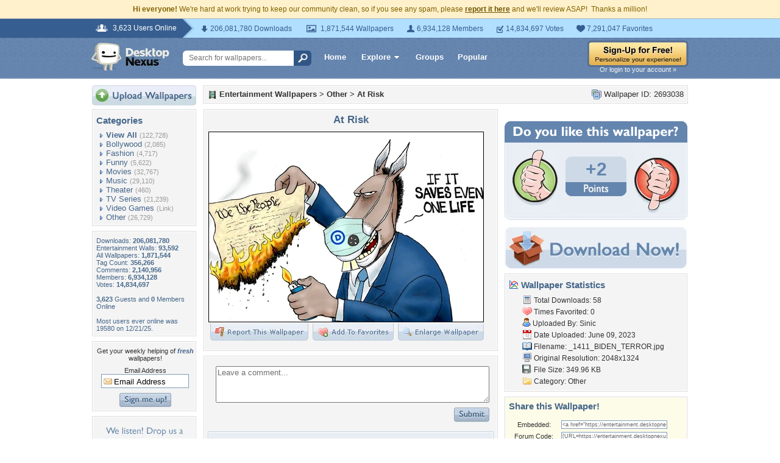

--- FILE ---
content_type: text/html; charset=utf-8
request_url: https://www.google.com/recaptcha/api2/aframe
body_size: 269
content:
<!DOCTYPE HTML><html><head><meta http-equiv="content-type" content="text/html; charset=UTF-8"></head><body><script nonce="A2wZkXYBzFHIFqb8sim5pw">/** Anti-fraud and anti-abuse applications only. See google.com/recaptcha */ try{var clients={'sodar':'https://pagead2.googlesyndication.com/pagead/sodar?'};window.addEventListener("message",function(a){try{if(a.source===window.parent){var b=JSON.parse(a.data);var c=clients[b['id']];if(c){var d=document.createElement('img');d.src=c+b['params']+'&rc='+(localStorage.getItem("rc::a")?sessionStorage.getItem("rc::b"):"");window.document.body.appendChild(d);sessionStorage.setItem("rc::e",parseInt(sessionStorage.getItem("rc::e")||0)+1);localStorage.setItem("rc::h",'1769344256388');}}}catch(b){}});window.parent.postMessage("_grecaptcha_ready", "*");}catch(b){}</script></body></html>